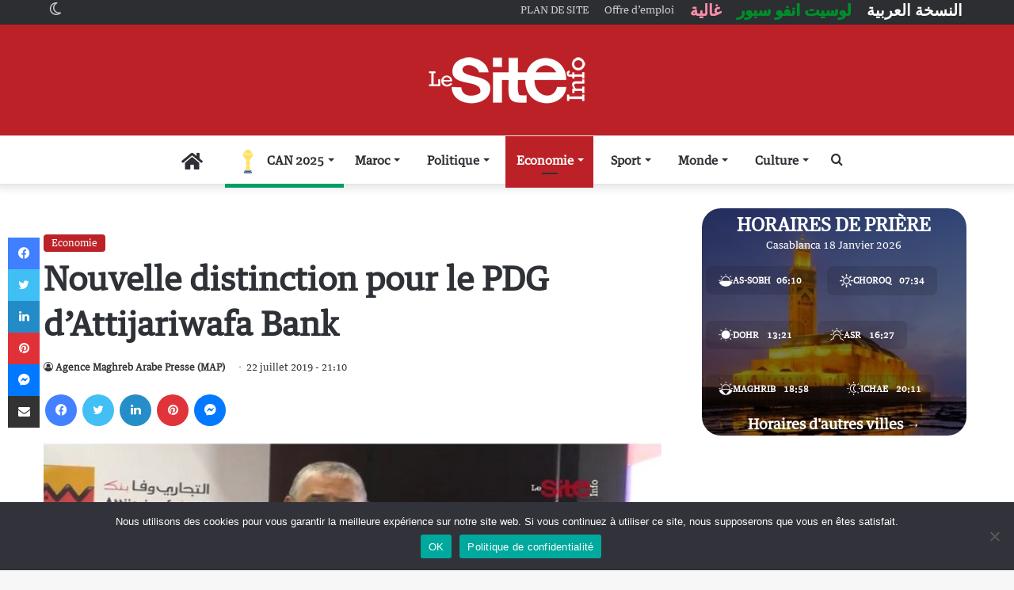

--- FILE ---
content_type: text/html; charset=utf-8
request_url: https://www.google.com/recaptcha/api2/aframe
body_size: -101
content:
<!DOCTYPE HTML><html><head><meta http-equiv="content-type" content="text/html; charset=UTF-8"></head><body><script nonce="PRy-JVzMj_YJ7KvCUUPafw">/** Anti-fraud and anti-abuse applications only. See google.com/recaptcha */ try{var clients={'sodar':'https://pagead2.googlesyndication.com/pagead/sodar?'};window.addEventListener("message",function(a){try{if(a.source===window.parent){var b=JSON.parse(a.data);var c=clients[b['id']];if(c){var d=document.createElement('img');d.src=c+b['params']+'&rc='+(localStorage.getItem("rc::a")?sessionStorage.getItem("rc::b"):"");window.document.body.appendChild(d);sessionStorage.setItem("rc::e",parseInt(sessionStorage.getItem("rc::e")||0)+1);localStorage.setItem("rc::h",'1768698585380');}}}catch(b){}});window.parent.postMessage("_grecaptcha_ready", "*");}catch(b){}</script></body></html>

--- FILE ---
content_type: text/css;charset=UTF-8
request_url: https://www.lesiteinfo.com/?display_custom_css=css&ver=6.9
body_size: -343
content:
body .post-img img{
	opacity: 1 !important;
}

--- FILE ---
content_type: application/javascript; charset=utf-8
request_url: https://fundingchoicesmessages.google.com/f/AGSKWxUvubigL-dDcIdq5kr2ryoNTnzu9xh5KvQZVxAgI4OnpYsAH5pOwcPGqD4wyNGCQsCF2EEGdw1mJiA0sbfBJsGzXQw3W5R7xzcn_n3p5Z9WjpxUMjx9OFd12VxhPw3o3ymaNsIzsBw9Hzl56cUNunVpMzOirQdyQVJPvOcwK-f58bSUMvugKsCNp8Ky/_/jsad.php/oasadconnector./ad_styling_-native-ad./SliderAd_
body_size: -1292
content:
window['901b152f-199d-43af-a728-ec521f201bc7'] = true;

--- FILE ---
content_type: application/javascript
request_url: https://www.lesiteinfo.com/wp-content/themes/lesiteinfo/assets/js/desktop.min.js?ver=6.2.0
body_size: 5133
content:
!function(e,t){function i(e,t){return typeof e===t}function a(){var e,t,a,n,o,s,r;for(var c in l)if(l.hasOwnProperty(c)){if(e=[],t=l[c],t.name&&(e.push(t.name.toLowerCase()),t.options&&t.options.aliases&&t.options.aliases.length))for(a=0;a<t.options.aliases.length;a++)e.push(t.options.aliases[a].toLowerCase());for(n=i(t.fn,"function")?t.fn():t.fn,o=0;o<e.length;o++)s=e[o],r=s.split("."),1===r.length?u[r[0]]=n:(!u[r[0]]||u[r[0]]instanceof Boolean||(u[r[0]]=new Boolean(u[r[0]])),u[r[0]][r[1]]=n),d.push((n?"":"no-")+r.join("-"))}}function n(e){var t=f.className,i=u._config.classPrefix||"";if(p&&(t=t.baseVal),u._config.enableJSClass){var a=new RegExp("(^|s)"+i+"no-js(s|$)");t=t.replace(a,"$1"+i+"js$2")}u._config.enableClasses&&(t+=" "+i+e.join(" "+i),p?f.className.baseVal=t:f.className=t)}function o(){return"function"!=typeof t.createElement?t.createElement(arguments[0]):p?t.createElementNS.call(t,"https://www.w3.org/2000/svg",arguments[0]):t.createElement.apply(t,arguments)}function s(){var e=t.body;return e||(e=o(p?"svg":"body"),e.fake=!0),e}function r(e,i,a,n){var r,d,l,c,u="modernizr",h=o("div"),p=s();if(parseInt(a,10))for(;a--;)l=o("div"),l.id=n?n[a]:u+(a+1),h.appendChild(l);return r=o("style"),r.type="text/css",r.id="s"+u,(p.fake?p:h).appendChild(r),p.appendChild(h),r.styleSheet?r.styleSheet.cssText=e:r.appendChild(t.createTextNode(e)),h.id=u,p.fake&&(p.style.background="",p.style.overflow="hidden",c=f.style.overflow,f.style.overflow="hidden",f.appendChild(p)),d=i(h,e),p.fake?(p.parentNode.removeChild(p),f.style.overflow=c,f.offsetHeight):h.parentNode.removeChild(h),!!d}var d=[],l=[],c={_version:"3.5.0",_config:{classPrefix:"",enableClasses:!0,enableJSClass:!0,usePrefixes:!0},_q:[],on:function(e,t){var i=this;setTimeout(function(){t(i[e])},0)},addTest:function(e,t,i){l.push({name:e,fn:t,options:i})},addAsyncTest:function(e){l.push({name:null,fn:e})}},u=function(){};u.prototype=c,u=new u;var h=c._config.usePrefixes?" -webkit- -moz- -o- -ms- ".split(" "):["",""];c._prefixes=h;var f=t.documentElement,p="svg"===f.nodeName.toLowerCase();c.testStyles=r,a(),n(d),delete c.addTest,delete c.addAsyncTest;for(var m=0;m<u._q.length;m++)u._qm;e.Modernizr=u}(window,document),!function(e){e.fn.theiaStickySidebar=function(t){function i(t,i){return!0===t.initialized||!(e("body").width()<t.minWidth)&&(function(t,i){t.initialized=!0,i.each(function(){function i(){n.fixedScrollTop=0,n.sidebar.removeClass("is-fixed").css({"min-height":"1px"}),n.stickySidebar.css({position:"static",width:"",transform:"none"})}var n={};n.sidebar=e(this),n.options=t||{},n.container=e(n.options.containerSelector),0==n.container.length&&(n.container=n.sidebar.parent()),n.sidebar.css({position:n.options.defaultPosition,overflow:"visible","-webkit-box-sizing":"border-box","-moz-box-sizing":"border-box","box-sizing":"border-box"}),n.stickySidebar=n.sidebar.find(".theiaStickySidebar"),n.marginBottom=parseInt(n.sidebar.css("margin-bottom")),n.paddingTop=parseInt(n.sidebar.css("padding-top")),n.paddingBottom=parseInt(n.sidebar.css("padding-bottom"));var o=n.stickySidebar.offset().top,s=n.stickySidebar.outerHeight();n.stickySidebar.css("padding-top",1),n.stickySidebar.css("padding-bottom",1),o-=n.stickySidebar.offset().top,s=n.stickySidebar.outerHeight()-s-o,0==o?(n.stickySidebar.css("padding-top",0),n.stickySidebarPaddingTop=0):n.stickySidebarPaddingTop=1,0==s?(n.stickySidebar.css("padding-bottom",0),n.stickySidebarPaddingBottom=0):n.stickySidebarPaddingBottom=1,n.previousScrollTop=null,n.fixedScrollTop=0,i(),n.onScroll=function(n){if(n.stickySidebar.is(":visible"))if(e("body").width()<n.options.minWidth)i();else{if(n.options.disableOnResponsiveLayouts){var o=n.sidebar.outerWidth("none"==n.sidebar.css("float"));if(o+50>n.container.width())return void i()}var s,r,d=e(document).scrollTop(),l="static";if(d>=n.sidebar.offset().top+(n.paddingTop-n.options.additionalMarginTop)){var c,u=n.paddingTop+t.additionalMarginTop,h=n.paddingBottom+n.marginBottom+t.additionalMarginBottom,f=n.sidebar.offset().top,p=n.sidebar.offset().top+(s=n.container,r=s.height(),s.children().each(function(){r=Math.max(r,e(this).height())}),r),m=0+t.additionalMarginTop,g=n.stickySidebar.outerHeight()+u+h<e(window).height();c=g?m+n.stickySidebar.outerHeight():e(window).height()-n.marginBottom-n.paddingBottom-t.additionalMarginBottom;var y=f-d+n.paddingTop,v=p-d-n.paddingBottom-n.marginBottom,b=n.stickySidebar.offset().top-d,w=n.previousScrollTop-d;"fixed"==n.stickySidebar.css("position")&&"modern"==n.options.sidebarBehavior&&(b+=w),"stick-to-top"==n.options.sidebarBehavior&&(b=t.additionalMarginTop),"stick-to-bottom"==n.options.sidebarBehavior&&(b=c-n.stickySidebar.outerHeight()),b=w>0?Math.min(b,m):Math.max(b,c-n.stickySidebar.outerHeight()),b=Math.max(b,y),b=Math.min(b,v-n.stickySidebar.outerHeight());var k=n.container.height()==n.stickySidebar.outerHeight();l=!k&&b==m||!k&&b==c-n.stickySidebar.outerHeight()?"fixed":d+b-n.sidebar.offset().top-n.paddingTop<=t.additionalMarginTop?"static":"absolute"}if("fixed"==l){var j=e(document).scrollLeft();n.stickySidebar.css({position:"fixed",width:a(n.stickySidebar)+"px",transform:"translateY("+b+"px)",left:n.sidebar.offset().left+parseInt(n.sidebar.css("padding-left"))-j+"px",top:"0px"})}else if("absolute"==l){var x={};"absolute"!=n.stickySidebar.css("position")&&(x.position="absolute",x.transform="translateY("+(d+b-n.sidebar.offset().top-n.stickySidebarPaddingTop-n.stickySidebarPaddingBottom)+"px)",x.top="0px"),x.width=a(n.stickySidebar)+"px",x.left="",n.stickySidebar.css(x)}else"static"==l&&i();"static"!=l&&(1==n.options.updateSidebarHeight&&n.sidebar.addClass("is-fixed").css({"min-height":n.stickySidebar.outerHeight()+n.stickySidebar.offset().top-n.sidebar.offset().top+n.paddingBottom}),n.sidebar.hasClass("is-alreay-loaded")||(tie_animate_element(n.sidebar),n.sidebar.addClass("is-alreay-loaded"))),n.previousScrollTop=d}},n.onScroll(n),e(document).on("scroll."+n.options.namespace,function(e){return function(){e.onScroll(e)}}(n)),e(window).on("resize."+n.options.namespace,function(e){return function(){e.stickySidebar.css({position:"static"}),e.onScroll(e)}}(n)),"undefined"!=typeof ResizeSensor&&new ResizeSensor(n.stickySidebar[0],function(e){return function(){e.onScroll(e)}}(n))})}(t,i),!0)}function a(e){var t;try{t=e[0].getBoundingClientRect().width}catch(e){}return void 0===t&&(t=e.width()),t}return(t=e.extend({containerSelector:"",additionalMarginTop:0,additionalMarginBottom:0,updateSidebarHeight:!0,minWidth:0,disableOnResponsiveLayouts:!0,sidebarBehavior:"modern",defaultPosition:"relative",namespace:"TSS"},t)).additionalMarginTop=parseInt(t.additionalMarginTop)||0,t.additionalMarginBottom=parseInt(t.additionalMarginBottom)||0,function(t,a){i(t,a)||(console.log("TSS: Body width smaller than options.minWidth. Init is delayed."),e(document).on("scroll."+t.namespace,function(t,a){return function(n){var o=i(t,a);o&&e(this).unbind(n)}}(t,a)),e(window).on("resize."+t.namespace,function(t,a){return function(n){var o=i(t,a);o&&e(this).unbind(n)}}(t,a)))}(t,this),this}}(jQuery),!function(e){e&&(e.fn.tiesticky=function(t){return this.each(function(){var i=e(this),a=i.data("tiesticky"),n="object"==typeof t&&t;n=e.extend(!0,{},TieSticky.options,n),a||((a=new TieSticky(this,n)).init(),i.data("tiesticky",a)),"string"==typeof t&&(a[t](),"destroy"===t&&i.removeData("tiesticky"))})})}(window.jQuery),function(e,t){"use strict";"function"==typeof define&&define.amd?define([],t):"object"==typeof exports?module.exports=t():e.TieSticky=t()}(this,function(){"use strict";function e(e){this.callback=e,this.ticking=!1}function t(e,i){var a;i=function n(e){if(arguments.length<=0)throw new Error("Missing arguments in extend function");var t,i,a,o=e||{};for(i=1;i<arguments.length;i++){var s=arguments[i]||{};for(t in s)"object"!=typeof o[t]||(a=o[t])&&"undefined"!=typeof window&&(a===window||a.nodeType)?o[t]=o[t]||s[t]:o[t]=n(o[t],s[t])}return o}(i,t.options),this.lastKnownScrollY=0,this.elem=e,this.tolerance=(a=i.tolerance)===Object(a)?a:{down:a,up:a},this.classes=i.classes,this.behaviorMode=i.behaviorMode,this.scroller=i.scroller,this.initialised=!1,this.onPin=i.onPin,this.onUnpin=i.onUnpin,this.onTop=i.onTop,this.onNotTop=i.onNotTop,this.onBottom=i.onBottom,this.onNotBottom=i.onNotBottom,this.offset=i.offset,this.windwidth=i.windwidth,this.offset="default"!=this.behaviorMode?this.offset+this.elem.offsetHeight:this.offset,this.offset=$body.hasClass("admin-bar")?this.offset-i.adminBarH:this.offset,this.offset=$body.hasClass("border-layout")?this.offset-25:this.offset,this.offset=$body.hasClass("border-layout")&&this.windwidth<992?this.offset+25:this.offset,this.menuHeight=i.menuHeight,this.isHightestThanSticky=i.isHightestThanSticky,this.heightDiff=i.heightDiff}var i={bind:!!function(){}.bind,classList:"classList"in document.documentElement,rAF:!!(window.requestAnimationFrame||window.webkitRequestAnimationFrame||window.mozRequestAnimationFrame)};return window.requestAnimationFrame=window.requestAnimationFrame||window.webkitRequestAnimationFrame||window.mozRequestAnimationFrame,e.prototype={constructor:e,update:function(){this.callback&&this.callback(),this.ticking=!1},requestTick:function(){this.ticking||(requestAnimationFrame(this.rafCallback||(this.rafCallback=this.update.bind(this))),this.ticking=!0)},handleEvent:function(){this.requestTick()}},t.prototype={constructor:t,init:function(){return t.cutsTheMustard?("default"==this.behaviorMode&&this.elem.classList.add("default-behavior-mode"),this.debouncer=new e(this.update.bind(this)),this.elem.classList.add(this.classes.initial),setTimeout(this.attachEvent.bind(this),100),this):void 0},destroy:function(){var e=this.classes;this.initialised=!0,this.elem.classList.remove(e.unpinned,e.pinned,e.top,e.notTop,e.initial,"fixed-nav"),this.scroller.removeEventListener("scroll",this.debouncer,!1)},attachEvent:function(){this.initialised||(this.lastKnownScrollY=this.getScrollY(),this.initialised=!0,this.scroller.addEventListener("scroll",this.debouncer,!1),this.debouncer.handleEvent())},unpin:function(){var e=this.elem.classList,t=this.classes;!e.contains(t.pinned)&&e.contains(t.unpinned)||(e.add(t.unpinned),e.remove(t.pinned),this.onUnpin&&this.onUnpin.call(this))},pin:function(){var e=this.elem.classList,t=this.classes;e.contains(t.unpinned)&&(e.remove(t.unpinned),e.add(t.pinned),this.onPin&&this.onPin.call(this))},top:function(){var e=this.elem.classList,t=this.classes;e.contains(t.top)||(e.add(t.top),e.remove(t.notTop),this.onTop&&this.onTop.call(this))},notTop:function(){var e=this.elem.classList,t=this.classes;e.contains(t.notTop)||(e.add(t.notTop),e.remove(t.top),this.onNotTop&&this.onNotTop.call(this))},bottom:function(){var e=this.elem.classList,t=this.classes;e.contains(t.bottom)||(e.add(t.bottom),e.remove(t.notBottom),this.onBottom&&this.onBottom.call(this))},notBottom:function(){var e=this.elem.classList,t=this.classes;e.contains(t.notBottom)||(e.add(t.notBottom),e.remove(t.bottom),this.onNotBottom&&this.onNotBottom.call(this))},getScrollY:function(){return void 0!==this.scroller.pageYOffset?this.scroller.pageYOffset:void 0!==this.scroller.scrollTop?this.scroller.scrollTop:(document.documentElement||document.body.parentNode||document.body).scrollTop},getViewportHeight:function(){return window.innerHeight||document.documentElement.clientHeight||document.body.clientHeight},getElementPhysicalHeight:function(e){return Math.max(e.offsetHeight,e.clientHeight)},getScrollerPhysicalHeight:function(){return this.scroller===window||this.scroller===document.body?this.getViewportHeight():this.getElementPhysicalHeight(this.scroller)},getDocumentHeight:function(){var e=document.body,t=document.documentElement;return Math.max(e.scrollHeight,t.scrollHeight,e.offsetHeight,t.offsetHeight,e.clientHeight,t.clientHeight)},getElementHeight:function(e){return Math.max(e.scrollHeight,e.offsetHeight,e.clientHeight)},getScrollerHeight:function(){return this.scroller===window||this.scroller===document.body?this.getDocumentHeight():this.getElementHeight(this.scroller)},isOutOfBounds:function(e){var t=0>e,i=e+this.getScrollerPhysicalHeight()>this.getScrollerHeight();return t||i},toleranceExceeded:function(e,t){return Math.abs(e-this.lastKnownScrollY)>=this.tolerance[t]},shouldUnpin:function(e,t){var i=e>this.lastKnownScrollY,a=e>=this.offset;return i&&a&&t},shouldPin:function(e,t){var i=e<this.lastKnownScrollY,a=e<=this.offset;return i&&t||a},update:function(){var e=this.getScrollY(),t=e>this.lastKnownScrollY?"down":"up",i=this.toleranceExceeded(e,t);this.isOutOfBounds(e)||("default"==this.behaviorMode&&this.isHightestThanSticky&&this.offset<e&&e<this.offset+this.heightDiff?this.elem.classList.add("just-before-sticky"):this.elem.classList.remove("just-before-sticky"),e<=this.offset-this.elem.offsetHeight&&"default"!=this.behaviorMode?(this.top(),this.elem.classList.add("unpinned-no-transition")):e<=this.offset&&"default"==this.behaviorMode?this.top():e>this.offset&&(this.notTop(),"default"==this.behaviorMode&&e<this.offset+100&&jQuery("#autocomplete-suggestions").hide()),e+this.getViewportHeight()>=this.getScrollerHeight()?this.bottom():this.notBottom(),this.shouldUnpin(e,i)?this.unpin():this.shouldPin(e,i)&&(this.pin(),e>this.offset&&"default"!=this.behaviorMode&&(this.elem.classList.remove("unpinned-no-transition"),jQuery("#autocomplete-suggestions").hide())),this.lastKnownScrollY=e)}},t.options={tolerance:{up:0,down:0},offset:0,behaviorMode:"upwards",scroller:window,classes:{initial:"fixed",pinned:"fixed-pinned",unpinned:"fixed-unpinned",top:"fixed-top",notTop:"fixed-nav",bottom:"fixed-bottom",notBottom:"fixed-not-bottom"}},t.cutsTheMustard=void 0!==i&&i.rAF&&i.bind&&i.classList,t});var megaMenuAjax=!1;jQuery(document).ready(function(){"use strict";function e(e,t,i,a,n,o,s,r){var d=7,l=!0;n&&!e.hasClass("is-loaded")&&(e.addClass("is-loaded"),i?(d=a,l=!1):e.hasClass("menu-item-has-children")&&(d=4),megaMenuAjax=jQuery.ajax({url:tie.ajaxurl,type:"post",data:{action:"tie_mega_menu_load_ajax",id:n,featured:l,number:d,is_pagination:s,page:r,post_icon:o},beforeSend:function(){t.find(".loader-overlay").length||t.addClass("is-loading").append(tie.ajax_loader)},success:function(e){if(l){var i=jQuery(e);t.html(i)}else{var i='<div class="megamenu-loaded-ajax" id="loaded-'+n+'" data-id="'+n+'" data-icon="'+o+'" data-current="'+r+'">'+e+"</div>";t.append(i)}t.find(".megamenu-loaded-ajax").hide();var a=t.find("#loaded-"+n+", .mega-check-also").show().find(".mega-menu-post"),s=t.find(".mega-recent-post"),d=0;s.add(a).each(function(){d++,jQuery(this).addClass("tie-animate-slideInUp").attr("style","animation-delay: 0."+d+"s")}),t.find(".slider-arrow-nav").fadeIn("slow"),tie_animate_element(t)},error:function(){e.removeClass("is-loaded")},complete:function(){t.removeClass("is-loading").find(".loader-overlay").remove()}}))}function t(){if($mainNav.length){var e,t=window.innerWidth;if(t>992){$body.hasClass("admin-bar")&&(e=783>t?46:32,e=601>t?0:e);var i=$mainNav.outerHeight();$mainNav.parent().css({height:i}),$mainNav.tiesticky("destroy"),$mainNav.tiesticky({offset:$mainNav.offset().top,behaviorMode:tie.sticky_behavior,tolerance:{up:0,down:0},windwidth:t,menuHeight:i,heightDiff:i-60,adminBarH:e,isHightestThanSticky:i>60?!0:!1})}}}function i(){if(jQuery.fn.theiaStickySidebar){var e=jQuery(".is-sticky",".main-content-row");if(e.length){var t=35,i=tie.sticky_desktop?68:0;i="default"!=tie.sticky_behavior?8:i,i=$body.hasClass("admin-bar")?i+32:i,i=$body.hasClass("border-layout")?i+30:i,e.theiaStickySidebar({additionalMarginTop:i,additionalMarginBottom:t,minWidth:990})}}}tie.lazyload&&$mainNav.on("mouseenter",".mega-menu",function(){var e=jQuery(this).find("[data-lazy-bg]"),t="";null!==e.attr("style")&&(t=e.attr("style")),e.attr("style",t+"background-image:url("+e.data("lazy-bg")+")"),e.removeAttr("data-lazy-bg")}),$mainNav.on("mouseenter",".mega-menu-posts",function(){var t=jQuery(this),i=t.attr("data-id"),a=t.attr("data-icon"),n=t.attr("data-pagination"),o=t.find(".mega-ajax-content"),s=!1,r=0;t.hasClass("mega-cat")&&(s=!0,r=5,t.has(".cats-vertical").length&&(r=4)),e(t,o,s,r,i,a,n,1)}),$mainNav.on("mouseenter",".mega-sub-cat",function(){var t=jQuery(this),i=t.attr("data-id"),a=t.attr("data-icon"),n=t.closest(".mega-menu-posts").attr("data-pagination");if(!t.hasClass("is-active")){var o=t.closest(".mega-menu"),s=o.find(".mega-ajax-content"),r=5;if(o.has(".cats-vertical").length&&(r=4),o.find(".mega-sub-cat").removeClass("is-active"),t.addClass("is-active"),s.find("#loaded-"+i).length){s.find(".megamenu-loaded-ajax").hide();s.find("#loaded-"+i+", .mega-check-also .megamenu-loaded-ajax").show();return!1}return t.removeClass("is-loaded"),e(t,s,!0,r,i,a,n,1),!1}}),$mainNav.on("click",".megamenu-pagination",function(){var t=jQuery(this),i=t.closest(".mega-menu-posts"),a=t.closest("[data-id]"),n=i.find(".mega-ajax-content"),o=a.attr("data-id"),s=a.attr("data-current"),r=a.attr("data-icon"),d=i.attr("data-pagination"),l=!1,c=0;return d&&("undefined"==typeof s||null===s||isNaN(s))&&(s=1),t.hasClass("pagination-disabled")?!1:(t.hasClass("next-posts")?s++:t.hasClass("prev-posts")&&s--,i.removeClass("is-loaded"),i.hasClass("mega-cat")?(l=!0,c=5,i.has(".cats-vertical").length&&(c=4),i.find("#loaded-"+o).fadeOut("fast",function(){jQuery(this).remove()})):i.hasClass("mega-recent-featured")&&i.attr("data-current",s),void e(i,n,l,c,o,r,d,s))}),tie.sticky_desktop&&(t(),$window.resize(t)),i(),jQuery("nav > ul","#theme-header").on("focus.wparia  mouseenter.wparia",'[aria-haspopup="true"]',function(e){jQuery(e.currentTarget).attr("aria-expanded",!0)}),jQuery("nav > ul","#theme-header").on("blur.wparia  mouseleave.wparia",'[aria-haspopup="true"]',function(e){jQuery(e.currentTarget).attr("aria-expanded",!1)});var a=navigator.userAgent;a.match(/iPad/i)&&a.search("Safari")>=0&&a.search("Chrome")<0&&jQuery("#main-nav li.menu-item-has-children a, #main-nav li.mega-menu a, .top-bar li.menu-item-has-children a").attr("onclick","return true")});
